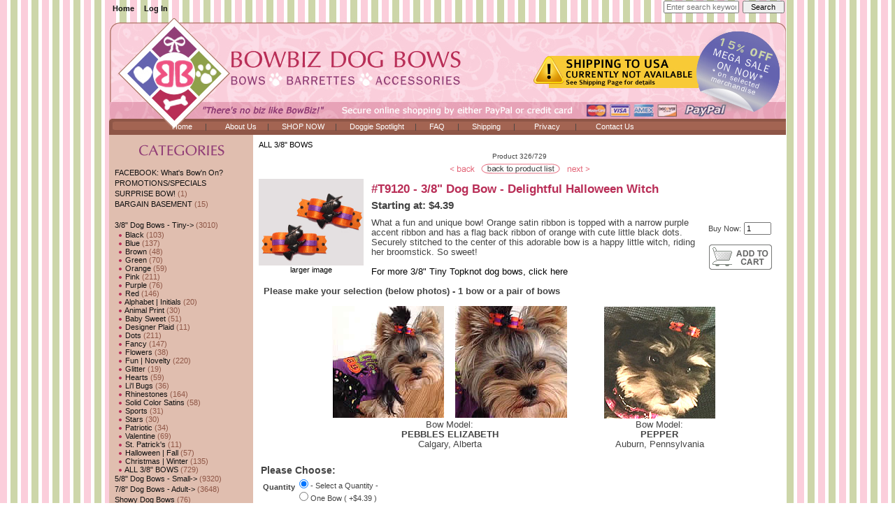

--- FILE ---
content_type: text/html; charset=utf-8
request_url: https://www.bowbizdogbows.com/index.php?main_page=product_info&products_id=4166
body_size: 49314
content:
<!DOCTYPE html PUBLIC "-//W3C//DTD XHTML 1.0 Transitional//EN" "http://www.w3.org/TR/xhtml1/DTD/xhtml1-transitional.dtd">
<html xmlns="http://www.w3.org/1999/xhtml" dir="ltr" lang="en">
<head>
<meta charset="utf-8"/>
<link rel="dns-prefetch" href="https://cdnjs.cloudflare.com">
<link rel="dns-prefetch" href="https://code.jquery.com">
<title> #T9120 - 3/8&quot; Dog Bow - Delightful Halloween Witch : Dog Bows, Quality Dog Bows - Yorkie, Maltese, Shih Tzu - by BowBiz</title>
<meta name="keywords" content="dog hair bow, bowtie, bow ties, halloween, hallowe'en, witch, spooky dog bows,dog,bow,bows,quality dog bows,handcrafted,handmade dog bows,maltese,shih tzu,yorkie,poodle,lhasa apso,bichon frise,bichon,maltese,yorkie,bichon frise,lhasa apso,small dog bows,puppy,tiny dog bows,adult dog bows,dog grooming bands,dog barrettes,elastics,dog grooming bows,puppy,custom made,shih tzu,poodle,fun,holiday,Valentines,St Patricks,Easter,spring,patriotic,July 4,Halloween,fall,Christmas,winter,alphabet,initial,sports,design your own,custom,rhinestones,red,purple,pink,blue,black,brown,orange,green,silver,gold,striped,dotted,plaid,satin,fancy,novelty,nautical,birthday,party,girl,boy,sparkly,glamorous,exotic,unique,funky,beautiful,gorgeous,show dog bows,tiny topknots,how to put in a dog bow,how to place a dog bow,cute dog bows,adorable,special,perfect dog bows"/>
<meta name="description" content="Cute Halloween dog hair bows - quality, handmade dog hair bows with barrettes, clips and elastics. Perfectly designed dog bows for Yorkie, Maltese, Shih Tzu, Puppy, Bichon, Poodle &amp; small dogs. "/>
<meta http-equiv="imagetoolbar" content="no"/>
<meta name="author" content="BowBiz Dog Bows"/>
<meta name="generator" content="shopping cart program by Zen Cart&reg;, https://www.zen-cart.com eCommerce"/>

<meta name="viewport" content="width=device-width, initial-scale=1, user-scalable=yes"/>


<base href="https://www.bowbizdogbows.com/"/>
<link rel="canonical" href="https://www.bowbizdogbows.com/index.php?main_page=product_info&amp;products_id=4166"/>

<link rel="stylesheet" href="includes/templates/CUSTOM/css/stylesheet.css"/>
<script src="https://code.jquery.com/jquery-3.6.1.min.js" integrity="sha256-o88AwQnZB+VDvE9tvIXrMQaPlFFSUTR+nldQm1LuPXQ=" crossorigin="anonymous"></script>
<script>window.jQuery || document.write(unescape('%3Cscript src="includes/templates/template_default/jscript/jquery.min.js"%3E%3C/script%3E'));</script>

<script src="includes/modules/pages/product_info/jscript_textarea_counter.js"></script>
<script>
if (typeof zcJS == "undefined" || !zcJS) {
  window.zcJS = { name: 'zcJS', version: '0.1.0.0' };
}

zcJS.ajax = function (options) {
  options.url = options.url.replace("&amp;", unescape("&amp;"));
  var deferred = jQuery.Deferred(function (d) {
      var securityToken = '015af8155d44e1b274c031d01a751e58';
      var defaults = {
          cache: false,
          type: 'POST',
          traditional: true,
          dataType: 'json',
          timeout: 5000,
          data: jQuery.extend(true,{
            securityToken: securityToken
        }, options.data)
      },
      settings = jQuery.extend(true, {}, defaults, options);
      if (typeof(console.log) == 'function') {
          console.log( settings );
      }

      d.done(settings.success);
      d.fail(settings.error);
      d.done(settings.complete);
      var jqXHRSettings = jQuery.extend(true, {}, settings, {
          success: function (response, textStatus, jqXHR) {
            d.resolve(response, textStatus, jqXHR);
          },
          error: function (jqXHR, textStatus, errorThrown) {
              if (window.console) {
                if (typeof(console.log) == 'function') {
                  console.log(jqXHR);
                }
              }
              d.reject(jqXHR, textStatus, errorThrown);
          },
          complete: d.resolve
      });
      jQuery.ajax(jqXHRSettings);
   }).fail(function(jqXHR, textStatus, errorThrown) {
   var response = jqXHR.getResponseHeader('status');
   var responseHtml = jqXHR.responseText;
   var contentType = jqXHR.getResponseHeader("content-type");
   switch (response)
     {
       case '403 Forbidden':
         var jsonResponse = JSON.parse(jqXHR.responseText);
         var errorType = jsonResponse.errorType;
         switch (errorType)
         {
           case 'ADMIN_BLOCK_WARNING':
           break;
           case 'AUTH_ERROR':
           break;
           case 'SECURITY_TOKEN':
           break;

           default:
             alert('An Internal Error of type '+errorType+' was received while processing an ajax call. The action you requested could not be completed.');
         }
       break;
       default:
        if (jqXHR.status === 200) {
            if (contentType.toLowerCase().indexOf("text/html") >= 0) {
                document.open();
                document.write(responseHtml);
                document.close();
            }
         }
     }
   });

  var promise = deferred.promise();
  return promise;
};
zcJS.timer = function (options) {
  var defaults = {
    interval: 10000,
    startEvent: null,
    intervalEvent: null,
    stopEvent: null

},
  settings = jQuery.extend(true, {}, defaults, options);

  var enabled = new Boolean(false);
  var timerId = 0;
  var mySelf;
  this.Start = function()
  {
      this.enabled = new Boolean(true);

      mySelf = this;
      mySelf.settings = settings;
      if (mySelf.enabled)
      {
          mySelf.timerId = setInterval(
          function()
          {
              if (mySelf.settings.intervalEvent)
              {
                mySelf.settings.intervalEvent(mySelf);
              }
          }, mySelf.settings.interval);
          if (mySelf.settings.startEvent)
          {
            mySelf.settings.startEvent(mySelf);
          }
      }
  };
  this.Stop = function()
  {
    mySelf.enabled = new Boolean(false);
    clearInterval(mySelf.timerId);
    if (mySelf.settings.stopEvent)
    {
      mySelf.settings.stopEvent(mySelf);
    }
  };
};

</script>

<script>
jQuery(document).ready(function() {
    jQuery('form.sidebox-select-form select:required').each(function() {
        var theOptions = '';
        var optGroup = false;
        var isSelected = '';
        jQuery('option', this).each(function() {
            if (jQuery(this).val() == '') {
                optGroup = true;
                theOptions += '<optgroup label="'+jQuery(this).text()+'">';
            } else {
                isSelected = '';
                if (jQuery(this).is(':selected')) {
                    isSelected = ' selected="selected"';
                }
                theOptions += '<option value="'+jQuery(this).val()+'"'+isSelected+'>'+jQuery(this).text()+'</option>';
            }
        });
        if (optGroup === true) {
            theOptions += '</optgroup>';
        }
        jQuery(this).empty().append(theOptions);
        jQuery('optgroup', this).css({'font-style':'normal'});
        if (jQuery('select option:selected', this).length > 0) {
            jQuery(this).siblings('input[type="submit"], button[type="submit"]').attr('disabled', false).css('cursor', 'pointer');
        } else {
            jQuery(this).siblings('input[type="submit"], button[type="submit"]').attr('disabled', true).css('cursor', 'not-allowed');
        }
        jQuery(this).on('change', function() {
            jQuery(this).siblings('input[type="submit"], button[type="submit"]').attr('disabled', false).css('cursor', 'pointer');
        });
    });
});
</script>
<script>
function popupWindow(url) {
  window.open(url,'popupWindow','toolbar=no,location=no,directories=no,status=no,menubar=no,scrollbars=no,resizable=yes,copyhistory=no,width=100,height=100,screenX=150,screenY=150,top=150,left=150')
}
function popupWindowPrice(url) {
  window.open(url,'popupWindow','toolbar=no,location=no,directories=no,status=no,menubar=no,scrollbars=yes,resizable=yes,copyhistory=no,width=600,height=400,screenX=150,screenY=150,top=150,left=150')
}
</script>


</head>

<body id="productinfoBody">

<div id="mainWrapper">


<!--bof-header logo and navigation display-->

<div id="headerWrapper">
<!--bof-navigation display-->
<div id="navMainWrapper">
<div id="navMain">
    <ul class="back">
    <li><a href="https://www.bowbizdogbows.com/">Home</a></li>
    <li><a href="https://www.bowbizdogbows.com/index.php?main_page=login">Log In</a></li>

</ul>
</div>
<div id="navMainSearch">
  <form name="quick_find_header" action="https://www.bowbizdogbows.com/index.php?main_page=search_result" method="get"><input type="hidden" name="main_page" value="search_result"><input type="hidden" name="search_in_description" value="1"><input type="text" name="keyword" size="6" maxlength="30" style="width: 100px" placeholder="Enter search keywords here" aria-label="Enter search keywords here" >&nbsp;<input type="submit" value="Search" style="width: 60px"></form></div>
<br class="clearBoth">
</div>
<!--eof-navigation display-->

<!--bof-branding display-->
<div id="logoWrapper">
<!-- COMMENTED OUT TO REMOVE WHITE BOX IN PLACE OF LOGO - AC 2019-04-01    <div id="logo"><a href="https://www.bowbizdogbows.com/"><img src="includes/templates/CUSTOM/images/logo.gif" alt="" role="presentation" width="1" height="1"></a></div> -->
</div>
<!-- <br class="clearBoth"> COMMENTED OUT THIS LINE, FROM 1.5.5 OR PREVIOUS - AC 2019-04-01 --> 
<!--eof-branding display-->

<!--eof-header logo and navigation display-->

<!--bof-optional categories tabs navigation display-->
<!--  COMMENTED OUT FROM 1.5.5 OR PREVIOUS - AC 2019-04-01 -->
<!--eof-optional categories tabs navigation display-->

<!--bof-header ezpage links-->
<div id="navEZPagesTop">

&nbsp;&nbsp;&nbsp;&nbsp;&nbsp;&nbsp;&nbsp;&nbsp;&nbsp;&nbsp;&nbsp;&nbsp;&nbsp;&nbsp;&nbsp;&nbsp;&nbsp;&nbsp;&nbsp;&nbsp;&nbsp;&nbsp;&nbsp;&nbsp;&nbsp;&nbsp;&nbsp;&nbsp;<a href="https://www.bowbizdogbows.com">Home</a>&nbsp;&nbsp;&nbsp;&nbsp;&nbsp;&nbsp;|&nbsp;&nbsp;&nbsp;&nbsp;&nbsp;&nbsp;&nbsp;&nbsp;
  <a href="https://www.bowbizdogbows.com/index.php?main_page=page&amp;id=2">About Us</a>&nbsp;&nbsp;&nbsp;&nbsp;&nbsp;|&nbsp;&nbsp;&nbsp;&nbsp;&nbsp;
  <a href="https://www.bowbizdogbows.com/index.php?main_page=page&amp;id=4">SHOP NOW</a>&nbsp;&nbsp;&nbsp;&nbsp;&nbsp;|&nbsp;&nbsp;&nbsp;&nbsp;&nbsp;
  <a href="https://www.bowbizdogbows.com/index.php?main_page=page&amp;id=3">Doggie Spotlight</a>&nbsp;&nbsp;&nbsp;&nbsp;&nbsp;|&nbsp;&nbsp;&nbsp;&nbsp;&nbsp;
  <a href="https://www.bowbizdogbows.com/index.php?main_page=page&amp;id=5">FAQ</a>

&nbsp;&nbsp;&nbsp;&nbsp;&nbsp;|&nbsp;&nbsp;&nbsp;&nbsp;&nbsp;&nbsp;<a href="https://www.bowbizdogbows.com/index.php?main_page=shippinginfo">Shipping</a>&nbsp;&nbsp;&nbsp;&nbsp;&nbsp;&nbsp;|&nbsp;&nbsp;&nbsp;&nbsp;&nbsp;&nbsp;&nbsp;&nbsp;&nbsp;<a href="https://www.bowbizdogbows.com/index.php?main_page=privacy">Privacy</a>&nbsp;&nbsp;&nbsp;&nbsp;&nbsp;&nbsp;&nbsp;|&nbsp;&nbsp;&nbsp;&nbsp;&nbsp;&nbsp;&nbsp;&nbsp;&nbsp;<a href="https://www.bowbizdogbows.com/index.php?main_page=contact_us">Contact Us</a>&nbsp;&nbsp;&nbsp;
</div>
<!--eof-header ezpage links-->
</div>

<table width="100%" border="0" cellspacing="0" cellpadding="0" id="contentMainWrapper">
  <tr>

 <td id="navColumnOne" class="columnLeft" style="width: 206px">
<div id="navColumnOneWrapper" style="width: 206px"><!--// bof: categories //-->
<div class="leftBoxContainer" id="categories" style="width: 206px">
<h3 class="leftBoxHeading" id="categoriesHeading"><img src="https://www.bowbizdogbows.com/images/sidebox/title_categories.gif"></h3>
<div id="categoriesContent" class="sideBoxContent">
<a class="category-top" href="https://www.bowbizdogbows.com/index.php?main_page=index&amp;cPath=196">FACEBOOK: What's Bow'n On?</a><br>
<a class="category-top" href="https://www.bowbizdogbows.com/index.php?main_page=index&amp;cPath=172">PROMOTIONS/SPECIALS</a><br>
<a class="category-top" href="https://www.bowbizdogbows.com/index.php?main_page=index&amp;cPath=176">SURPRISE BOW!</a>&nbsp;(1)<br>
<a class="category-top" href="https://www.bowbizdogbows.com/index.php?main_page=index&amp;cPath=171">BARGAIN BASEMENT</a>&nbsp;(15)<br>
<a class="category-top" href="https://www.bowbizdogbows.com/index.php?main_page=index&amp;cPath=62"><span class="category-subs-parent"><br>3/8" Dog Bows - Tiny</span>-&gt;</a>&nbsp;(3010)<br>
<a class="category-products" href="https://www.bowbizdogbows.com/index.php?main_page=index&amp;cPath=62_87">&nbsp;&nbsp;<img src="https://www.bowbizdogbows.com/images/bullet_2011.gif">&nbsp;Black</a>&nbsp;(103)<br>
<a class="category-products" href="https://www.bowbizdogbows.com/index.php?main_page=index&amp;cPath=62_77">&nbsp;&nbsp;<img src="https://www.bowbizdogbows.com/images/bullet_2011.gif">&nbsp;Blue</a>&nbsp;(137)<br>
<a class="category-products" href="https://www.bowbizdogbows.com/index.php?main_page=index&amp;cPath=62_88">&nbsp;&nbsp;<img src="https://www.bowbizdogbows.com/images/bullet_2011.gif">&nbsp;Brown</a>&nbsp;(48)<br>
<a class="category-products" href="https://www.bowbizdogbows.com/index.php?main_page=index&amp;cPath=62_89">&nbsp;&nbsp;<img src="https://www.bowbizdogbows.com/images/bullet_2011.gif">&nbsp;Green</a>&nbsp;(70)<br>
<a class="category-products" href="https://www.bowbizdogbows.com/index.php?main_page=index&amp;cPath=62_91">&nbsp;&nbsp;<img src="https://www.bowbizdogbows.com/images/bullet_2011.gif">&nbsp;Orange</a>&nbsp;(59)<br>
<a class="category-products" href="https://www.bowbizdogbows.com/index.php?main_page=index&amp;cPath=62_76">&nbsp;&nbsp;<img src="https://www.bowbizdogbows.com/images/bullet_2011.gif">&nbsp;Pink</a>&nbsp;(211)<br>
<a class="category-products" href="https://www.bowbizdogbows.com/index.php?main_page=index&amp;cPath=62_90">&nbsp;&nbsp;<img src="https://www.bowbizdogbows.com/images/bullet_2011.gif">&nbsp;Purple</a>&nbsp;(76)<br>
<a class="category-products" href="https://www.bowbizdogbows.com/index.php?main_page=index&amp;cPath=62_80">&nbsp;&nbsp;<img src="https://www.bowbizdogbows.com/images/bullet_2011.gif">&nbsp;Red</a>&nbsp;(146)<br>
<a class="category-products" href="https://www.bowbizdogbows.com/index.php?main_page=index&amp;cPath=62_93">&nbsp;&nbsp;<img src="https://www.bowbizdogbows.com/images/bullet_2011.gif">&nbsp;Alphabet | Initials</a>&nbsp;(20)<br>
<a class="category-products" href="https://www.bowbizdogbows.com/index.php?main_page=index&amp;cPath=62_221">&nbsp;&nbsp;<img src="https://www.bowbizdogbows.com/images/bullet_2011.gif">&nbsp;Animal Print</a>&nbsp;(30)<br>
<a class="category-products" href="https://www.bowbizdogbows.com/index.php?main_page=index&amp;cPath=62_85">&nbsp;&nbsp;<img src="https://www.bowbizdogbows.com/images/bullet_2011.gif">&nbsp;Baby Sweet</a>&nbsp;(51)<br>
<a class="category-products" href="https://www.bowbizdogbows.com/index.php?main_page=index&amp;cPath=62_159">&nbsp;&nbsp;<img src="https://www.bowbizdogbows.com/images/bullet_2011.gif">&nbsp;Designer Plaid</a>&nbsp;(11)<br>
<a class="category-products" href="https://www.bowbizdogbows.com/index.php?main_page=index&amp;cPath=62_78">&nbsp;&nbsp;<img src="https://www.bowbizdogbows.com/images/bullet_2011.gif">&nbsp;Dots</a>&nbsp;(211)<br>
<a class="category-products" href="https://www.bowbizdogbows.com/index.php?main_page=index&amp;cPath=62_83">&nbsp;&nbsp;<img src="https://www.bowbizdogbows.com/images/bullet_2011.gif">&nbsp;Fancy</a>&nbsp;(147)<br>
<a class="category-products" href="https://www.bowbizdogbows.com/index.php?main_page=index&amp;cPath=62_232">&nbsp;&nbsp;<img src="https://www.bowbizdogbows.com/images/bullet_2011.gif">&nbsp;Flowers</a>&nbsp;(38)<br>
<a class="category-products" href="https://www.bowbizdogbows.com/index.php?main_page=index&amp;cPath=62_79">&nbsp;&nbsp;<img src="https://www.bowbizdogbows.com/images/bullet_2011.gif">&nbsp;Fun | Novelty</a>&nbsp;(220)<br>
<a class="category-products" href="https://www.bowbizdogbows.com/index.php?main_page=index&amp;cPath=62_192">&nbsp;&nbsp;<img src="https://www.bowbizdogbows.com/images/bullet_2011.gif">&nbsp;Glitter</a>&nbsp;(19)<br>
<a class="category-products" href="https://www.bowbizdogbows.com/index.php?main_page=index&amp;cPath=62_228">&nbsp;&nbsp;<img src="https://www.bowbizdogbows.com/images/bullet_2011.gif">&nbsp;Hearts</a>&nbsp;(59)<br>
<a class="category-products" href="https://www.bowbizdogbows.com/index.php?main_page=index&amp;cPath=62_233">&nbsp;&nbsp;<img src="https://www.bowbizdogbows.com/images/bullet_2011.gif">&nbsp;Li'l Bugs</a>&nbsp;(36)<br>
<a class="category-products" href="https://www.bowbizdogbows.com/index.php?main_page=index&amp;cPath=62_92">&nbsp;&nbsp;<img src="https://www.bowbizdogbows.com/images/bullet_2011.gif">&nbsp;Rhinestones</a>&nbsp;(164)<br>
<a class="category-products" href="https://www.bowbizdogbows.com/index.php?main_page=index&amp;cPath=62_131">&nbsp;&nbsp;<img src="https://www.bowbizdogbows.com/images/bullet_2011.gif">&nbsp;Solid Color Satins</a>&nbsp;(58)<br>
<a class="category-products" href="https://www.bowbizdogbows.com/index.php?main_page=index&amp;cPath=62_234">&nbsp;&nbsp;<img src="https://www.bowbizdogbows.com/images/bullet_2011.gif">&nbsp;Sports</a>&nbsp;(31)<br>
<a class="category-products" href="https://www.bowbizdogbows.com/index.php?main_page=index&amp;cPath=62_235">&nbsp;&nbsp;<img src="https://www.bowbizdogbows.com/images/bullet_2011.gif">&nbsp;Stars</a>&nbsp;(30)<br>
<a class="category-products" href="https://www.bowbizdogbows.com/index.php?main_page=index&amp;cPath=62_178">&nbsp;&nbsp;<img src="https://www.bowbizdogbows.com/images/bullet_2011.gif">&nbsp;Patriotic</a>&nbsp;(34)<br>
<a class="category-products" href="https://www.bowbizdogbows.com/index.php?main_page=index&amp;cPath=62_84">&nbsp;&nbsp;<img src="https://www.bowbizdogbows.com/images/bullet_2011.gif">&nbsp;Valentine</a>&nbsp;(69)<br>
<a class="category-products" href="https://www.bowbizdogbows.com/index.php?main_page=index&amp;cPath=62_86">&nbsp;&nbsp;<img src="https://www.bowbizdogbows.com/images/bullet_2011.gif">&nbsp;St. Patrick's</a>&nbsp;(11)<br>
<a class="category-products" href="https://www.bowbizdogbows.com/index.php?main_page=index&amp;cPath=62_81">&nbsp;&nbsp;<img src="https://www.bowbizdogbows.com/images/bullet_2011.gif">&nbsp;Halloween | Fall</a>&nbsp;(57)<br>
<a class="category-products" href="https://www.bowbizdogbows.com/index.php?main_page=index&amp;cPath=62_82">&nbsp;&nbsp;<img src="https://www.bowbizdogbows.com/images/bullet_2011.gif">&nbsp;Christmas | Winter</a>&nbsp;(135)<br>
<a class="category-products" href="https://www.bowbizdogbows.com/index.php?main_page=index&amp;cPath=62_75"><span class="category-subs-selected">&nbsp;&nbsp;<img src="https://www.bowbizdogbows.com/images/bullet_2011.gif">&nbsp;ALL 3/8" BOWS</span></a>&nbsp;(729)<br>
<a class="category-top" href="https://www.bowbizdogbows.com/index.php?main_page=index&amp;cPath=5">5/8" Dog Bows - Small-&gt;</a>&nbsp;(9320)<br>
<a class="category-top" href="https://www.bowbizdogbows.com/index.php?main_page=index&amp;cPath=66">7/8" Dog Bows - Adult-&gt;</a>&nbsp;(3648)<br>
<a class="category-top" href="https://www.bowbizdogbows.com/index.php?main_page=index&amp;cPath=173">Showy Dog Bows</a>&nbsp;(76)<br>
<a class="category-top" href="https://www.bowbizdogbows.com/index.php?main_page=index&amp;cPath=143"><br>Boutique Dog Bows</a>&nbsp;(50)<br>
<a class="category-top" href="https://www.bowbizdogbows.com/index.php?main_page=index&amp;cPath=169">Boutique Dog Bows - Mini</a>&nbsp;(271)<br>
<a class="category-top" href="https://www.bowbizdogbows.com/index.php?main_page=index&amp;cPath=208">Boutique Dog Bows - Petite</a>&nbsp;(29)<br>
<a class="category-top" href="https://www.bowbizdogbows.com/index.php?main_page=index&amp;cPath=197">Boutique Dog Bows - Baby</a>&nbsp;(45)<br>
<a class="category-top" href="https://www.bowbizdogbows.com/index.php?main_page=index&amp;cPath=222">Boutique Style - Velvet Minis</a>&nbsp;(14)<br>
<a class="category-top" href="https://www.bowbizdogbows.com/index.php?main_page=index&amp;cPath=162"><br>Korker Dog Bows</a>&nbsp;(47)<br>
<a class="category-top" href="https://www.bowbizdogbows.com/index.php?main_page=index&amp;cPath=188">Korker Dog Bows - Mini</a>&nbsp;(55)<br>
<a class="category-top" href="https://www.bowbizdogbows.com/index.php?main_page=index&amp;cPath=132"><br>BARRETTES | CLIPS-&gt;</a>&nbsp;(557)<br>
<a class="category-top" href="https://www.bowbizdogbows.com/index.php?main_page=index&amp;cPath=53">Bands / Scissors / Combs</a>&nbsp;(47)<br>
<a class="category-top" href="https://www.bowbizdogbows.com/index.php?main_page=index&amp;cPath=177"><br>DIY: MAKE YOUR OWN DOG BOWS-&gt;</a>&nbsp;(275)<br>
<a class="category-top" href="https://www.bowbizdogbows.com/index.php?main_page=index&amp;cPath=225"><br>DOG NECKLACES</a>&nbsp;(22)<br>
<a class="category-top" href="https://www.bowbizdogbows.com/index.php?main_page=index&amp;cPath=226">DOG HATS</a>&nbsp;(27)<br>
<a class="category-top" href="https://www.bowbizdogbows.com/index.php?main_page=index&amp;cPath=72">Dog Scrunchie Fun</a>&nbsp;(82)<br>
<a class="category-top" href="https://www.bowbizdogbows.com/index.php?main_page=index&amp;cPath=35">Gifts for the Dog Lover-&gt;</a>&nbsp;(229)<br>
<a class="category-top" href="https://www.bowbizdogbows.com/index.php?main_page=index&amp;cPath=129">Gift Wrapping</a>&nbsp;(2)<br>
<a class="category-top" href="https://www.bowbizdogbows.com/index.php?main_page=index&amp;cPath=46">All Products</a>&nbsp;(4360)<br>
<hr id="catBoxDivider">
</div></div>
<!--// eof: categories //-->

<!--// bof: ezpages //-->
<div class="leftBoxContainer" id="ezpages" style="width: 206px">
<h3 class="leftBoxHeading" id="ezpagesHeading">Helpful Links</h3>
<div id="ezpagesContent" class="sideBoxContent">
<ul style="margin: 0; padding: 0; list-style-type: none;">
<li><a href="https://www.bowbizdogbows.com/index.php?main_page=shippinginfo"><img src="https://bowbizdogbows.com/images/sidebox_ship.jpg"></a></li>
<li><a href="https://www.bowbizdogbows.com/index.php?main_page=page&amp;id=36"><img src="https://www.bowbizdogbows.com/images/sidebox_sts.jpg"></a></li>
<li><a href="https://www.bowbizdogbows.com/index.php?main_page=page&amp;id=43"><img src="https://www.bowbizdogbows.com/images/sidebox_tip.jpg"></a></li>
<li><a href="https://www.bowbizdogbows.com/index.php?main_page=page&amp;id=5">Frequently Asked Questions</a></li>
<li><a href="https://www.bowbizdogbows.com/index.php?main_page=page_3">Bow Sizing Information</a></li>
<li><a href="https://www.bowbizdogbows.com/index.php?main_page=page_4">Bow Details</a></li>
<li><a href="https://www.bowbizdogbows.com/index.php?main_page=page&amp;id=47">Bow Training Tips</a></li>
<li><a href="https://www.bowbizdogbows.com/index.php?main_page=page_2">How To Put In Dog Bows</a></li>
<li><a href="https://www.bowbizdogbows.com/index.php?main_page=testimonials_manager_all_testimonials">Testimonials</a></li>
<li><a href="https://www.bowbizdogbows.com/index.php?main_page=page&amp;id=52">BowBiz Cares</a></li>
<li><a href="https://www.bowbizdogbows.com/index.php?main_page=page&amp;id=16">Site Map</a></li>
<li><a href="https://www.bowbizdogbows.com/index.php?main_page=testimonials_manager_all_testimonials"><img src="https://www.bowbizdogbows.com/images/sidebox_ts.jpg"></a></li>
<li><a href="https://www.facebook.com/bowbizdogbows" rel="noreferrer noopener" target="_blank"><img src="https://www.bowbizdogbows.com/images/sidebox_FB3.jpg"></a></li>
</ul>
</div></div>
<!--// eof: ezpages //-->

<form name="quick_find_header" action="https://www.bowbizdogbows.com/index.php?main_page=search_result" method="get"><input type="hidden" name="main_page" value="search_result"><input type="hidden" name="search_in_description" value="1"><input type="text" name="keyword" size="6" maxlength="30" style="width: 100px" placeholder="Enter search keywords here" aria-label="Enter search keywords here" >&nbsp;<input type="submit" value="Search" style="width: 60px"></form><!--// bof: bannerbox2 //-->
<div class="leftBoxContainer" id="bannerbox2" style="width: 206px">
<h3 class="leftBoxHeading" id="bannerbox2Heading"><img src="https://www.bowbizdogbows.com/images/sidebox/title_38.gif"></h3>
<div id="bannerbox2Content" class="sideBoxContent centeredContent"><a href="https://www.bowbizdogbows.com/index.php?main_page=redirect&amp;action=banner&amp;goto=15"><img src="images/tiny_topknots.gif" alt="" role="presentation" title="NEW: Tiny Topknots" width="160" height="133"></a></div></div>
<!--// eof: bannerbox2 //-->

</div>
</td>
    <td valign="top">
<!-- bof  breadcrumb -->
<!-- eof breadcrumb -->


<!-- bof upload alerts -->
<!-- eof upload alerts -->

<div class="centerColumn" id="productGeneral">

<!--bof Form start-->
<form name="cart_quantity" action="https://www.bowbizdogbows.com/index.php?main_page=product_info&amp;products_id=4166&amp;action=add_product" method="post" enctype="multipart/form-data"><input type="hidden" name="securityToken" value="015af8155d44e1b274c031d01a751e58">
<!--eof Form start-->


<!--bof Category Icon -->

<div id="categoryIcon" class="categoryIcon alignLeft"><a href="https://www.bowbizdogbows.com/index.php?main_page=index&amp;cPath=62_75">ALL 3/8" BOWS</a></div>
<!--eof Category Icon -->

<!--bof Prev/Next top position -->
<div class="navNextPrevWrapper centeredContent">
<p class="navNextPrevCounter">Product 326/729</p>
<div class="navNextPrevList"><a href="https://www.bowbizdogbows.com/index.php?main_page=product_info&amp;cPath=62_75&amp;products_id=4165"><img src="includes/templates/CUSTOM/buttons/english/button_prev.gif" alt="" role="presentation" title="Previous" width="42" height="15"></a></div>

<div class="navNextPrevList"><a href="https://www.bowbizdogbows.com/index.php?main_page=index&amp;cPath=62_75"><img src="includes/templates/CUSTOM/buttons/english/button_return_to_product_list.gif" alt="" role="presentation" title="Return to the Product List" width="117" height="15"></a></div>

<div class="navNextPrevList"><a href="https://www.bowbizdogbows.com/index.php?main_page=product_info&amp;cPath=62_75&amp;products_id=4212"><img src="includes/templates/CUSTOM/buttons/english/button_next.gif" alt="" role="presentation" title="Next" width="40" height="15"></a></div>
</div><!--eof Prev/Next top position-->

<!--bof Main Product Image -->
<div id="productMainImage" class="centeredContent back">
<script>
document.write('<a href="javascript:popupWindow(\'https://www.bowbizdogbows.com/index.php?main_page=popup_image&amp;pID=4166\')"><img src="images/T9120.jpg" alt="" role="presentation" title="#T9120 - 3/8\&quot; Dog Bow - Delightful Halloween Witch" width="150" height="124"><br><span class="imgLink">larger image</span></a>');
</script>
<noscript>
<a href="https://www.bowbizdogbows.com/index.php?main_page=popup_image&amp;pID=4166" target="_blank"><img src="images/T9120.jpg" alt="" role="presentation" title="#T9120 - 3/8&quot; Dog Bow - Delightful Halloween Witch" width="150" height="124"><br><span class="imgLink">larger image</span></a></noscript>
</div>
<!--eof Main Product Image-->

<!--bof Product Name-->
<h1 id="productName" class="productGeneral">#T9120 - 3/8" Dog Bow - Delightful Halloween Witch</h1>
<!--eof Product Name-->

<!--bof Product Price block -->
<h2 id="productPrices" class="productGeneral">
Starting at: <span class="productBasePrice">$4.39</span></h2>
<!--eof Product Price block -->

<!--bof free ship icon  -->
<!--eof free ship icon  -->

<!--bof Add to Cart Box -->
                  <div id="cartAdd">
    Buy Now: <input type="text" name="cart_quantity" value="1" maxlength="6" size="4" aria-label="Enter quantity to add to cart"><br><br><input type="hidden" name="products_id" value="4166"><input type="image" src="includes/templates/CUSTOM/buttons/english/button_in_cart.gif" alt="Add to Cart" title="Add to Cart">          </div>
  <!--eof Add to Cart Box-->

<!-- MOVED PRODUCT DESCRIPTION HERE FROM ABOVE, FROM 1.5.5 OR PREV - AC 2019-04-01 -->
 <!--bof Product description -->
<div id="productDescription" class="productGeneral biggerText">What a fun and unique bow! Orange satin ribbon is topped with a narrow purple accent ribbon and has a flag back ribbon of orange with cute little black dots. Securely stitched to the center of this adorable bow is a happy little witch, riding her broomstick. So sweet!

<br><br>

<a href="https://www.bowbizdogbows.com/index.php?main_page=index&cPath=62">For more 3/8" Tiny Topknot dog bows, click here</a>

<br><br>
<strong>Please make your selection (below photos) - 1 bow or a pair of bows</strong>
<br><br>

<script language="Javascript1.2">

// (C) 2003 CodeLifter.com
// Source: CodeLifter.com
// Do not remove this header

// Set the message for the alert box
am = "Protected by BowBiz. This function is disabled.";

// do not edit below this line
// ===========================
bV  = parseInt(navigator.appVersion)
bNS = navigator.appName=="Netscape"
bIE = navigator.appName=="Microsoft Internet Explorer"

function nrc(e) {
   if (bNS && e.which > 1){
      alert(am)
      return false
   } else if (bIE && (event.button >1)) {
     alert(am)
     return false;
   }
}

document.onmousedown = nrc;
if (document.layers) window.captureEvents(Event.MOUSEDOWN);
if (bNS && bV<5) window.onmousedown = nrc;

</script>

<div align="center">
<table width="600" cellpadding="0" cellspacing="0">
<tr>
<td width="400"><div align="center">
<img src="https://www.bowbizdogbows.com/doggiespotlight/images/pebbles_elizabeth_T9120_final1.jpg"> &nbsp;&nbsp; <img src="https://www.bowbizdogbows.com/doggiespotlight/images/pebbles_elizabeth_T9120_final.jpg">
</div>
</td>
<td width="200"><div align="center">
<img src="https://www.bowbizdogbows.com/doggiespotlight/images/pepper_T9120_final.jpg"> 
</div>
</td>
</tr>
<tr>
<td><div align="center">
Bow Model:<br>
<strong>PEBBLES ELIZABETH</strong><br>
Calgary, Alberta<br>


</div>
</td>
<td valign="top"><div align="center">
Bow Model:<br>
<strong>PEPPER</strong><br>
Auburn, Pennsylvania<br>
</div>
</td>
</tr>
</table>
</div></div>
<!--eof Product description -->
<br class="clearBoth">

<!--bof Product details list  -->
<!--eof Product details list -->

<!--bof Attributes Module -->
<div id="productAttributes">
<h3 id="attribsOptionsText">Please Choose: </h3>


<div class="attribBlock">


<div class="wrapperAttribsOptions" id="rad-attrib-10">
<h4 class="optionName back">Quantity</h4>
<div class="back">
    
<input type="radio" name="id[10]" value="228" checked="checked" id="attrib-10-228"  data-key="attrib-10-228" ><label class="attribsRadioButton zero" for="attrib-10-228">- Select a Quantity -</label><br>
<input type="radio" name="id[10]" value="171" id="attrib-10-171"  data-key="attrib-10-171" ><label class="attribsRadioButton zero" for="attrib-10-171">One Bow ( +$4.39 )</label><br>
<input type="radio" name="id[10]" value="172" id="attrib-10-172"  data-key="attrib-10-172" ><label class="attribsRadioButton zero" for="attrib-10-172">Pair of Bows ( +$8.39 )</label><br>

</div>
<br class="clearBoth">
</div>





<br class="clearBoth">

</div>




</div>
<!--eof Attributes Module -->

<!--bof Quantity Discounts table -->
<!--eof Quantity Discounts table -->

<!--bof Additional Product Images -->
 <!--eof Additional Product Images -->

<!--bof Prev/Next bottom position -->
<!--eof Prev/Next bottom position -->

<!--bof Reviews button and count-->
<!--eof Reviews button and count -->


<!--bof Product date added/available-->
<!--eof Product date added/available -->

<!--bof Product URL -->
<!--eof Product URL -->

<!--bof also purchased products module-->

<div class="centerBoxWrapper" id="alsoPurchased">

<div class="">

<h2 class="centerBoxHeading">Customers who bought this product also purchased...</h2>
<div class="">

<div class="">
<div class="centerBoxContentsAlsoPurch" style="width:33%;"><a href="https://www.bowbizdogbows.com/index.php?main_page=product_info&amp;products_id=5666"><img src="images/T9430.jpg" alt="" role="presentation" title="#T9430- 3/8&quot; Dog Bow- BOOtiful Midnight Black/White Dots, Ghost" width="143" height="119"></a><br><a href="https://www.bowbizdogbows.com/index.php?main_page=product_info&amp;products_id=5666">#T9430- 3/8" Dog Bow- BOOtiful Midnight Black/White Dots, Ghost</a></div>
<div class="centerBoxContentsAlsoPurch" style="width:33%;"><a href="https://www.bowbizdogbows.com/index.php?main_page=product_info&amp;products_id=1539"><img src="images/T8901.jpg" alt="" role="presentation" title="#T8901 - 3/8&quot; Dog Bow - Cute Baby Chicks on Yellow" width="143" height="119"></a><br><a href="https://www.bowbizdogbows.com/index.php?main_page=product_info&amp;products_id=1539">#T8901 - 3/8" Dog Bow - Cute Baby Chicks on Yellow</a></div>
<div class="centerBoxContentsAlsoPurch" style="width:33%;"><a href="https://www.bowbizdogbows.com/index.php?main_page=product_info&amp;products_id=5644"><img src="images/3136.jpg" alt="" role="presentation" title="#3136 - 5/8&quot; Dog Bow - Yummy Ice Cream, Sunny Yellow/Lime/Pink" width="143" height="119"></a><br><a href="https://www.bowbizdogbows.com/index.php?main_page=product_info&amp;products_id=5644">#3136 - 5/8" Dog Bow - Yummy Ice Cream, Sunny Yellow/Lime/Pink</a></div>
</div>
<br class="clearBoth">


<div class="">
<div class="centerBoxContentsAlsoPurch" style="width:33%;"><a href="https://www.bowbizdogbows.com/index.php?main_page=product_info&amp;products_id=5513"><img src="images/T9384.jpg" alt="" role="presentation" title="#T9384- 3/8&quot; Dog Bow- Sweet Petite Spring Daisies, Cute Tiny Bee" width="143" height="119"></a><br><a href="https://www.bowbizdogbows.com/index.php?main_page=product_info&amp;products_id=5513">#T9384- 3/8" Dog Bow- Sweet Petite Spring Daisies, Cute Tiny Bee</a></div>
<div class="centerBoxContentsAlsoPurch" style="width:33%;"><a href="https://www.bowbizdogbows.com/index.php?main_page=product_info&amp;products_id=1386"><img src="images/T8916.jpg" alt="" role="presentation" title="#T8916 - 3/8&quot; Dog Bow - Adorable, Mini Sweet Hearts" width="143" height="119"></a><br><a href="https://www.bowbizdogbows.com/index.php?main_page=product_info&amp;products_id=1386">#T8916 - 3/8" Dog Bow - Adorable, Mini Sweet Hearts</a></div>
<div class="centerBoxContentsAlsoPurch" style="width:33%;"><a href="https://www.bowbizdogbows.com/index.php?main_page=product_info&amp;products_id=4772"><img src="images/SFAD64.jpg" alt="" role="presentation" title="#SFSD64 - Scrunchie Fun - Perfect Pink with White Dots" width="143" height="119"></a><br><a href="https://www.bowbizdogbows.com/index.php?main_page=product_info&amp;products_id=4772">#SFSD64 - Scrunchie Fun - Perfect Pink with White Dots</a></div>
</div>
<br class="clearBoth">


<div class="">
<div class="centerBoxContentsAlsoPurch" style="width:33%;"><a href="https://www.bowbizdogbows.com/index.php?main_page=product_info&amp;products_id=864"><img src="images/PBTQ575.jpg" alt="" role="presentation" title="#PBTQ575 - Petite Boutique Dog Bow - Ivory/Cream w/Gold" width="143" height="119"></a><br><a href="https://www.bowbizdogbows.com/index.php?main_page=product_info&amp;products_id=864">#PBTQ575 -<br>Petite Boutique Dog Bow -<br>Ivory/Cream w/Gold</a></div>
<div class="centerBoxContentsAlsoPurch" style="width:33%;"><a href="https://www.bowbizdogbows.com/index.php?main_page=product_info&amp;products_id=1301"><img src="images/T8930.jpg" alt="" role="presentation" title="#T8930 - 3/8&quot; Dog Bow - Friendly Ghost, Vibrant Orange w/Black" width="143" height="119"></a><br><a href="https://www.bowbizdogbows.com/index.php?main_page=product_info&amp;products_id=1301">#T8930 - 3/8" Dog Bow - Friendly Ghost, Vibrant Orange w/Black</a></div>
<div class="centerBoxContentsAlsoPurch" style="width:33%;"><a href="https://www.bowbizdogbows.com/index.php?main_page=product_info&amp;products_id=3713"><img src="images/T8802.jpg" alt="" role="presentation" title="#T8802 - 3/8&quot; Dog Bow - Classic Designer Plaid, Snowman" width="143" height="119"></a><br><a href="https://www.bowbizdogbows.com/index.php?main_page=product_info&amp;products_id=3713">#T8802 - 3/8" Dog Bow - Classic Designer Plaid, Snowman</a></div>
</div>
<br class="clearBoth">


<div class="">
<div class="centerBoxContentsAlsoPurch" style="width:33%;"><a href="https://www.bowbizdogbows.com/index.php?main_page=product_info&amp;products_id=1122"><img src="images/T8979.jpg" alt="" role="presentation" title="#T8979 - 3/8&quot; Dog Bow - Sweet Gingerbread, Tiny Festive Dots" width="143" height="119"></a><br><a href="https://www.bowbizdogbows.com/index.php?main_page=product_info&amp;products_id=1122">#T8979 - 3/8" Dog Bow - Sweet Gingerbread, Tiny Festive Dots</a></div>
<div class="centerBoxContentsAlsoPurch" style="width:33%;"><a href="https://www.bowbizdogbows.com/index.php?main_page=product_info&amp;products_id=1959"><img src="images/A7039.jpg" alt="" role="presentation" title="#A7039 - 7/8&quot; Dog Bow - Patriotic &quot;Canada&quot;" width="143" height="119"></a><br><a href="https://www.bowbizdogbows.com/index.php?main_page=product_info&amp;products_id=1959">#A7039 - 7/8" Dog Bow - Patriotic "Canada"</a></div>
<div class="centerBoxContentsAlsoPurch" style="width:33%;"><a href="https://www.bowbizdogbows.com/index.php?main_page=product_info&amp;products_id=1047"><img src="images/T8994.jpg" alt="" role="presentation" title="#T8994 - 3/8&quot; Dog Bow - My Little Star, Multi Color, Silver" width="143" height="119"></a><br><a href="https://www.bowbizdogbows.com/index.php?main_page=product_info&amp;products_id=1047">#T8994 - 3/8" Dog Bow - My Little Star, Multi Color, Silver</a></div>
</div>
<br class="clearBoth">


<div class="">
<div class="centerBoxContentsAlsoPurch" style="width:33%;"><a href="https://www.bowbizdogbows.com/index.php?main_page=product_info&amp;products_id=860"><img src="images/G4977_bubblegumpink_516.jpg" alt="" role="presentation" title="#G4977-4 - Latex Grooming Bands (Elastics) 1/4&quot;, Bubblegum Pink" width="143" height="119"></a><br><a href="https://www.bowbizdogbows.com/index.php?main_page=product_info&amp;products_id=860">#G4977-4 - Latex Grooming Bands (Elastics) 1/4", Bubblegum Pink</a></div>
<div class="centerBoxContentsAlsoPurch" style="width:33%;"><a href="https://www.bowbizdogbows.com/index.php?main_page=product_info&amp;products_id=2100"><img src="images/T8868.jpg" alt="" role="presentation" title="#T8868 - 3/8&quot; Dog Bow - Satin, Soft Baby Pink with Rhinestone" width="143" height="119"></a><br><a href="https://www.bowbizdogbows.com/index.php?main_page=product_info&amp;products_id=2100">#T8868 - 3/8" Dog Bow - Satin, Soft Baby Pink with Rhinestone</a></div>
<div class="centerBoxContentsAlsoPurch" style="width:33%;"><a href="https://www.bowbizdogbows.com/index.php?main_page=product_info&amp;products_id=4478"><img src="images/2826.jpg" alt="" role="presentation" title="#2826 - 5/8&quot; Dog Bow - Gorgeous & Spooktacular Vampire Bat" width="143" height="119"></a><br><a href="https://www.bowbizdogbows.com/index.php?main_page=product_info&amp;products_id=4478">#2826 - 5/8" Dog Bow - Gorgeous & Spooktacular Vampire Bat</a></div>
</div>
<br class="clearBoth">


<div class="">
<div class="centerBoxContentsAlsoPurch" style="width:33%;"><a href="https://www.bowbizdogbows.com/index.php?main_page=product_info&amp;products_id=4549"><img src="images/T9198.jpg" alt="" role="presentation" title="#T9198 - 3/8&quot; Dog Bow - Daisy Delight, Pink/Sunny Yellow, Dots" width="143" height="119"></a><br><a href="https://www.bowbizdogbows.com/index.php?main_page=product_info&amp;products_id=4549">#T9198 - 3/8" Dog Bow - Daisy Delight, Pink/Sunny Yellow, Dots</a></div>
</div>
<br class="clearBoth">

</div>
</div>

</div>
<!--eof also purchased products module-->

<!--bof Form close-->
</form>
<!--bof Form close-->
</div>

    </td>

  </tr>
</table>



<!--bof-navigation display -->
<div id="navSuppWrapper">
<div id="navSupp">
<ul>
<!-- <li><a href="https://www.bowbizdogbows.com/">Home</a></li> -->
</ul>
</div>
</div>
<!--eof-navigation display -->

<!--bof-ip address display -->
<!--eof-ip address display -->

<!--bof-banner #5 display -->
<!--eof-banner #5 display -->

<!--bof- site copyright display -->
<table width="968" cellpadding="0" cellspacing="0">
<tr>
<td>
<img src="https://www.bowbizdogbows.com/images/misc/footer_bars_2011.gif"><br>
</td>
</tr>
</table>
<table width="968" cellpadding="0" cellspacing="0">
<tr>
<td width="239">
<img src="https://www.bowbizdogbows.com/images/misc/footer_box1_2011.jpg">
</td>
<td width="234">
<a href="https://www.bowbizdogbows.com/index.php?main_page=page&id=3"><img src="https://www.bowbizdogbows.com/images/misc/footer_box2_2011.jpg"></a>
</td>
<td width="234">
<a href="https://www.bowbizdogbows.com/index.php?main_page=page_6"><img src="https://www.bowbizdogbows.com/images/misc/footer_box3_2011.jpg"></a>
</td>
<td width="261">
<a href="https://www.bowbizdogbows.com/index.php?main_page=shippinginfo"><img src="https://www.bowbizdogbows.com/images/misc/footer_box4_2011.jpg"></a>
</td>
</tr>
</table>


<div id="siteinfoLegal" class="legalCopyright">Copyright &copy; 2026 <a href="https://www.bowbizdogbows.com" target="_blank">BowBiz Dog Bows</a>. Powered by <a href="https://www.zen-cart.com" rel="noopener noreferrer" target="_blank">Zen Cart</a></div>

<div align="center">
    <br>
<a href="https://www.bowbizdogbows.com/index.php?main_page=testimonials_manager_all_testimonials"><img src="https://www.bowbizdogbows.com/images/testimonials_bannerbottom.gif"></a><br><br>
</div>
<div align="center">
<table width="900" cellpadding="0" cellspacing="0">
<tr>
<td>
<div align="left">
Be sure to check out the <a href="https://www.bowbizdogbows.com/index.php?main_page=index&cPath=35">Dog Lover's</a> category. There, you'll find some gorgeous quality 
<a href="https://www.bowbizdogbows.com/index.php?main_page=index&cPath=35_37">jewelry for the dog lover</a>. Also in the Dog Lover's category - <br><a href="https://www.bowbizdogbows.com/index.php?main_page=product_info&cPath=35_36&products_id=154">Yorkie Lover keychains</a>, <a href="https://www.bowbizdogbows.com/index.php?main_page=product_info&cPath=35_36&products_id=156">Maltese Lover keychains</a>, <a href="https://www.bowbizdogbows.com/index.php?main_page=product_info&cPath=35_36&products_id=157">Lhasa Apso Lover keychains</a>, <a href="https://www.bowbizdogbows.com/index.php?main_page=product_info&cPath=35_36&products_id=155">Shih Tzu Lover keychains</a> and more.<br>
<br>
Enjoy your visit to our <a href="https://www.bowbizdogbows.com/index.php?main_page=index&cPath=5">Dog Bow</a> catalog. You will find hundreds of unique, quality, handcrafted <a href="https://www.bowbizdogbows.com/index.php?main_page=index&cPath=5">dog hair bows</a>, created with the finest of care. <br>
<br>
Just one click to <a href="https://www.bowbizdogbows.com/index.php?main_page=page&id=4">"SHOP NOW"</a> will <a href="https://www.bowbizdogbows.com/index.php?main_page=page&id=4">show dog bows</a> galore... one of the <a href="https://www.bowbizdogbows.com/index.php?main_page=page&id=4">best dog bows</a> selections around ... <a href="https://www.bowbizdogbows.com/index.php?main_page=page&id=4">unique dog bows</a>, <a href="https://www.bowbizdogbows.com/index.php?main_page=index&cPath=5_24">fun dog bows</a>, <a href="https://www.bowbizdogbows.com/index.php?main_page=index&cPath=5_23">fancy dog bows</a>, <a href="https://www.bowbizdogbows.com/index.php?main_page=index&cPath=5_23">designer dog bows</a>, <a href="https://www.bowbizdogbows.com/index.php?main_page=index&cPath=5_29">birthday dog bows</a>, <a href="https://www.bowbizdogbows.com/index.php?main_page=index&cPath=5_32">sports dog bows</a>, <a href="https://www.bowbizdogbows.com/index.php?main_page=index&cPath=5_44">Valentine's dog bows</a>, <a  href="https://www.bowbizdogbows.com/index.php?main_page=product_info&cPath=5_50&products_id=758&zenid=cae05e0455cbb3e9827e741385c2deac">St Patrick's Day dog bows</a>, <a href="https://www.bowbizdogbows.com/index.php?main_page=index&cPath=5_33">Christmas dog bows</a>, <a href="https://www.bowbizdogbows.com/index.php?main_page=index&cPath=5">holiday dog bows</a>, <a href="https://www.bowbizdogbows.com/index.php?main_page=index&cPath=5_42">retro dog bows</a>, <a href="https://www.bowbizdogbows.com/index.php?main_page=index&cPath=5_60">patriotic/July 4 dog bows</a>, <a href="https://www.bowbizdogbows.com/index.php?main_page=index&cPath=5_61">spring dog bows</a>, <a href="https://www.bowbizdogbows.com/index.php?main_page=index&cPath=5_61">Easter dog bows</a>, <a href="https://www.bowbizdogbows.com/index.php?main_page=index&cPath=5_30">Halloween dog bows</a>, <a href="https://www.bowbizdogbows.com/index.php?main_page=index&cPath=5_30">fall dog bows</a>, <a href="https://www.bowbizdogbows.com/index.php?main_page=index&cPath=5">girl dog bows</a> and <a href="https://www.bowbizdogbows.com/index.php?main_page=index&cPath=5">boy dog bows</a>, <a href="https://www.bowbizdogbows.com/index.php?main_page=index&cPath=5_52">silver dog bows</a> and <a href="https://www.bowbizdogbows.com/index.php?main_page=index&cPath=5_52">gold dog bows</a>, <a href="https://www.bowbizdogbows.com/index.php?main_page=index&cPath=5">gorgeous dog bows</a> and <a href="https://www.bowbizdogbows.com/index.php?main_page=index&cPath=5">beautiful dog bows</a>, <a href="https://www.bowbizdogbows.com/index.php?main_page=index&cPath=143">boutique dog bows</a>, <a href="https://www.bowbizdogbows.com/index.php?main_page=index&cPath=162">korker dog bows</a>, <a href="https://www.bowbizdogbows.com/index.php?main_page=page&id=4">show dog bows</a>,
<a href="https://www.bowbizdogbows.com/index.php?main_page=index&cPath=5">diva dog bows</a>, <a href="https://www.bowbizdogbows.com/index.php?main_page=index&cPath=5_51">pom-pom dog bows</a>, <a href="https://www.bowbizdogbows.com/index.php?main_page=index&cPath=5_64">rhinestone dog bows</a>, <a href="https://www.bowbizdogbows.com/index.php?main_page=index&cPath=62">tiny dog bows</a>, <a href="https://www.bowbizdogbows.com/index.php?main_page=index&cPath=5_42">cool dog bows</a>, <a href="https://www.bowbizdogbows.com/index.php?main_page=index&cPath=5">special dog bows</a> & 
<a href="https://www.bowbizdogbows.com/index.php?main_page=index&cPath=5">every day dog bows</a>, <a href="https://www.bowbizdogbows.com/index.php?main_page=index&cPath=5_64">dog bows with sparkle</a> & <a href="https://www.bowbizdogbows.com/index.php?main_page=index&cPath=5_52">sparkly dog bows</a>... tons of 
<a href="https://www.bowbizdogbows.com/index.php?main_page=index&cPath=5">perfect dog bows</a> galore! - <i>you'll find them all at BowBiz. </i>
<br><br>
Quality handmade <a href="https://www.bowbizdogbows.com/index.php?main_page=index&cPath=5">dog hair bows</a>, affordable prices, speedy service and always a special touch - 
<a href="https://www.bowbizdogbows.com/index.php?main_page=index&cPath=5">top knot dog bows</a> you'll be proud to show off - <br><i>you'll find them all at BowBiz.</i>
<br><br>
<a href="https://www.bowbizdogbows.com/index.php?main_page=index&cPath=5">Yorkie dog bows</a>, <a href="https://www.bowbizdogbows.com/index.php?main_page=index&cPath=5">Maltese dog bows</a>, <a href="https://www.bowbizdogbows.com/index.php?main_page=index&cPath=5">Shih Tzu dog bows</a>, <a href="https://www.bowbizdogbows.com/index.php?main_page=index&cPath=5">Lhasa Apso dog bows</a>, <a href="https://www.bowbizdogbows.com/index.php?main_page=index&cPath=5">Poodle dog bows</a>, <a href="https://www.bowbizdogbows.com/index.php?main_page=index&cPath=5">Bichon Frise dog bows</a>, <a href="https://www.bowbizdogbows.com/index.php?main_page=index&cPath=5">puppy dog bows</a>, 
<a href="https://www.bowbizdogbows.com/index.php?main_page=index&cPath=5">small dog bows</a> perfect for most long-haired small breeds; <a href="https://www.bowbizdogbows.com/index.php?main_page=index&cPath=53">dog grooming bands (elastics)</a> - plus newly added <a href="https://www.bowbizdogbows.com/index.php?main_page=page_2">dog bow instructions</a> on <a href="https://www.bowbizdogbows.com/index.php?main_page=page_2">How to Place a Dog Bow</a> - <i>you'll find them all at BowBiz.</i><br>
<br>
<i><strong><font color="#CC3366">NEWS:</strong></font> Puzzled as to <a href="https://www.bowbizdogbows.com/index.php?main_page=page_2">how to put in a dog bow</a>? Need <a href="https://www.bowbizdogbows.com/index.php?main_page=page_2">dog bow instructions</a>? Visit the BowBiz Helpful Links for both videos and photos of <a href="https://www.bowbizdogbows.com/index.php?main_page=page_2">how to put in <br>dog bows.</a> <br>
<br>
<div align="center"><font size="2">Be sure to check back often - new bows are added regularly!   
<a href="javascript:window.external.addFavorite('https://www.bowbizdogbows.com','BowBiz - Quality Dog Bows');"><i>(Bookmark BowBiz HERE)</i></a><br>
My personal goal, at BowBiz, is to make your furbaby's world a little more beautiful.<br>
</font>
<br>
<br>
<font size="3"><font color="#CC3366"><strong><i>"There's no biz like BowBiz!"</i></strong></font></div></div>
</td></tr></table></div>
<br><br>

<!--eof- site copyright display -->



</div>
<!--bof- banner #6 display -->
<!--eof- banner #6 display -->

</body>
</html>


--- FILE ---
content_type: text/css
request_url: https://www.bowbizdogbows.com/includes/templates/CUSTOM/css/stylesheet.css
body_size: 4738
content:
/**
 * Main CSS Stylesheet
 *
 * @package templateSystem
 * @copyright Copyright 2003-2016 Zen Cart Development Team
 * @copyright Portions Copyright 2003 osCommerce
 * @license http://www.zen-cart.com/license/2_0.txt GNU Public License V2.0
 * @version $Id: Author: DrByte  Fri Feb 26 00:03:33 2016 -0500 Modified in v1.5.5 $
 */

body {
	margin: 0;
	font-family: verdana, helvetica, sans-serif;
	font-size: 66%;
	color: #444444;
	background-image: url("https://www.bowbizdogbows.com/includes/templates/CUSTOM/images/bg_sm_2011.gif");
	background-repeat: repeat;
	}

a img {border: none; }

a:link, #navEZPagesTOC ul li a {
	color: #000000;
	text-decoration: none;
	}
 
a:visited {
	color: #000000;
	text-decoration: none;
	}

a:hover, #navEZPagesTOC ul li a:hover, #navMain ul li a:hover, #navSupp ul li a:hover, #navCatTabs ul li a:hover {
	color: #000000;
	text-decoration: underline;
	}

a:active {
	color: #0000FF;
	}

/*controls category counts*/
#categoriesContent {color: #8E5646;}

/*controls featured products link*/
a.category-links {color: #111111;}

.sideBoxContent a {color:#111111;}

.sideBoxContent a:hover {color:#333333;}

.sideBoxContent a:visited {color:#111111;}

h1 {
	font-size: 1.6em;
	color: #B92E57;
	}

h2 {
	font-size: 1.4em;
	}

h3 {
	font-size: 1.3em;
	}

h4, h5, h6, LABEL, h4.optionName, LEGEND, ADDRESS, .sideBoxContent, .larger{
	font-size: 1em;
	}

.biggerText {
	font-size: 1.2em;
	}

h1, h2, h3, h4, h5, h6 {
	margin: 0.3em 3px;
}

CODE {
	font-family: verdana, helvetica, sans-serif;
	font-size: 1em;
	}

FORM, SELECT, INPUT {
	display: inline;
	font-size: 1em;
	margin: 0.1em;
	}

TEXTAREA {
/*	float: left;*/
	margin: auto;
	display: block;
	width: 95%;
	}

input:focus, select:focus, textarea:focus {
	background: #F0F8FF;
	}

FIELDSET {
	padding: 0.5em;
	margin: 0.5em 0em;
	border: 1px solid #cccccc;
	}

LEGEND {
	font-weight: bold;
	padding: 0.3em;
	}

LABEL, h4.optionName {
	line-height: 1.5em;
	padding: 0.2em;
	}

LABEL.checkboxLabel, LABEL.radioButtonLabel {
	margin: 0.5em 0.3em;
	}

#logo, .centerBoxContents, .specialsListBoxContents, .categoryListBoxContents, .centerBoxContentsAlsoPurch, .attribImg {
	float: left;
	}

LABEL.inputLabel {
	width: 11em;
	float: left;
	}

LABEL.inputLabelPayment {
	width: 15em;
	float: left;
	}

LABEL.selectLabel, LABEL.switchedLabel, LABEL.uploadsLabel  {
	width: 12em;
	float: left;
	}

P, ADDRESS {
	padding: 0.5em;
	}

ADDRESS {
	font-style: normal;
	}

.clearBoth {
	clear: both;
	}

HR {
	height: 1px;
	margin-top: 0.5em;
	border: none;
	border-bottom: 1px solid #9a9a9a;
	}

/*warnings, errors, messages*/
.messageStackWarning, .messageStackError, .messageStackSuccess, .messageStackCaution {
	line-height: 1.8em;
	padding: 0.2em;
	border: 1px solid #000000;
	}

.messageStackWarning, .messageStackError {
	background-color: #ff0000;
	color: #ffffff;
	}

.messageStackSuccess {
	background-color: #99FF99;
	color: #000000;
	}

.messageStackCaution {
	background-color: #FFFF66;
	color: #000000;
	}

/*wrappers - page or section containers*/
#mainWrapper {
	background-color: #ffffff;
	text-align: left;
	width: 968px;
	vertical-align: top;
	}

#headerWrapper, #contentMainWrapper, #logoWrapper, #cartBoxListWrapper, #ezPageBoxList, #cartBoxListWrapper ul, #ezPageBoxList ul, #mainWrapper, #popupAdditionalImage, #popupImage {
	margin: 0em;
	padding: 0em;
	}

#navColumnOneWrapper, #navColumnTwoWrapper, #mainWrapper {
	margin: auto;
	border: none;
	} 

#tagline {
	color:#000000;
	font-size: 2em;
	text-align : center;
	vertical-align: middle;
	}

#sendSpendWrapper {
	border: 1px solid #cacaca;
	float: right;
	margin: 0em 0em 1em 1em;
	}

.floatingBox, #accountLinksWrapper, #sendSpendWrapper, #checkoutShipto, #checkoutBillto, #navEZPagesTOCWrapper {
	margin: 0;
	width: 47%;
	}

.wrapperAttribsOptions {
	margin: 0.3em 0em;
	}

/*navigation*/

.navSplitPagesResult {}
.navSplitPagesLinks {}
.navNextPrevCounter {
	margin: 0em;
	font-size: 0.9em;
	}
.navNextPrevList {
	display: inline;
	white-space: nowrap;
	margin: 0;
	padding:  0.5em 0em;
	list-style-type: none;
	}

#navSuppWrapper, #navCatTabsWrapper {
	margin: 0em;
	background-color: #CCCCCC;
	font-weight: bold;
	color: #ffffff;
	height: 1%;
	width: 100%;
	}
	
#navMainWrapper {
	margin: 0em;
	background-image: url(../images/bg_sm_2011.gif);
	background-repeat: repeat;
	font-weight: bold;
	color: #111111;
	height: 1%;
	width: 100%;
	}

#navMain ul, #navSupp ul, #navCatTabs ul  {
	margin: 0;
	padding:  0.5em 0em;
	list-style-type: none;
	text-align: center;
	line-height: 1.5em;
	}

#navMain ul li, #navSupp ul li, #navCatTabs ul li {
	display: inline;
	}

#navMain ul li a, #navSupp ul li a, #navCatTabs ul li a {
	text-decoration: none;
	padding: 0em 0.5em;
	margin: 0;
	color: #111111;
	white-space: nowrap;
	}

#navEZPagesTOCWrapper {
	font-weight: bold;
	float: right;
	height: 1%;
	border: 1px solid #000000;
	}

#navEZPagesTOC ul {
	margin: 0;
	padding:  0.5em 0em;
	list-style-type: none;
	line-height: 1.5em;
	}

#navEZPagesTOC ul li {
	white-space: nowrap;
	}

#navEZPagesTOC ul li a {
	padding: 0em 0.5em;
	margin: 0;
	}

#navCategoryIcon, .buttonRow, #indexProductListCatDescription {
	margin: 0.5em;
	}

#navMainSearch {
	float: right;
	}

#navBreadCrumb {
	background-image: url("https://www.bowbizdogbows.com/includes/templates/CUSTOM/images/breadcrumbbg_new2.jpg");
	background-repeat: repeat;
	}

#navEZPagesTop {
	background-image: url("https://www.bowbizdogbows.com/includes/templates/CUSTOM/images/navbar_bg_2011.jpg");
	background-repeat: no-repeat;
	}

#navBreadCrumb, #navEZPagesTop {
	font-size: 1.05em;
	font-weight: normal;
	margin: 0em;
	padding: 0.5em;
	}

#navColumnOne {
	background-color: #E0BEAF;
	/*background-image: url("https://www.bowbizdogbows.com/includes/templates/CUSTOM/images/sidebox_bg.jpg");
	background-repeat: repeat-x;*/
	}

#navColumnTwo {
	background-color: #000000;
	background-image: url("https://www.bowbizdogbows.com/includes/templates/CUSTOM/images/sidebox_bg.jpg");
	background-repeat: no-repeat;
	}

/*The main content classes*/
#contentColumnMain, #navColumnOne, #navColumnTwo, .centerBoxContents, .specialsListBoxContents, .categoryListBoxContents, .additionalImages, .centerBoxContentsSpecials, .centerBoxContentsAlsoPurch, .centerBoxContentsFeatured, .centerBoxContentsNew, .alert {
	vertical-align: top;
	}

/*.content,*/ #productDescription, .shippingEstimatorWrapper {
	/*font-size: 1.2em;*/
	padding: 0.5em;
	}

.alert {
	color: #FF0000;
	margin-left: 0.5em;
	}
.advisory {}
.important {
	font-weight: bold;
	}
.notice {}
.rating{}
.gvBal {
	float: right;
	}
.centerColumn, #bannerOne, #bannerTwo,  #bannerThree,  #bannerFour,  #bannerFive,  #bannerSix {
	padding: 0.8em;
	}

.smallText, #siteinfoLegal, #siteinfoCredits, #siteinfoStatus, #siteinfoIP {
	font-size: 0.9em;
	}

/*Shopping Cart Display*/
#cartAdd {
	float: right;
	text-align: center;
	margin: 1em;
	border: 1px /*solid #000000;*/
	padding: 1em;
	}

.tableHeading TH {
	border-bottom: 1px solid #cccccc;
	}

.tableHeading, #cartSubTotal {
	background-color: #e9e9e9;
	 }

#cartSubTotal {
	border-top: 1px solid #cccccc;
	font-weight: bold;
	text-align: right;
	line-height: 2.2em;
	padding-right: 2.5em;
	}

.tableRow, .tableHeading, #cartSubTotal {
	height: 2.2em;
	}

.cartProductDisplay, .cartUnitDisplay, .cartTotalDisplay, .cartRemoveItemDisplay, .cartQuantityUpdate, .cartQuantity, #cartInstructionsDisplay, .cartTotalsDisplay   {
	padding: 0.5em 0em;
	}

.cartUnitDisplay, .cartTotalDisplay {
	text-align: right;
	padding-right: 0.2em;
	}

#scUpdateQuantity {
	width: 2em;
	}

.cartQuantity {
	width: 4.7em;
	}

.cartNewItem {
	color: #111111;
	position: relative;  /*do not remove-fixes stupid IEbug*/
	}

.cartOldItem {
	color: #111111;
	position: relative;   /*do not remove-fixes stupid IEbug*/
	}

.cartBoxTotal {
	color: #111111;
	text-align: right;
	font-weight: bold;
	}

.cartRemoveItemDisplay {
	width: 3.5em;
	}

.cartAttribsList {
	margin-left: 1em;
	}

#mediaManager {
	width: 50%; 
	margin: 0.2em;
	padding: 0.5em;
	}
.mediaTitle {
	float: left;
	}
.mediaTypeLink {
	float: right;
	}

.normalprice, .productSpecialPriceSale {
	text-decoration: line-through;
	}

.productSpecialPrice, .productSalePrice, .productSpecialPriceSale, .productPriceDiscount {
	color: #B92E57;
	font-weight: bold;
	}

.orderHistList {
	margin: 1em;
	padding: 0.2em 0em;
	} 

#cartBoxListWrapper ul, #ezPageBoxList ul {
	list-style-type: none;
	}

#cartBoxListWrapper li, #ezPageBoxList li, .cartBoxTotal {
	margin: 0;
	padding: 0.2em 0em;
	} 

#cartBoxEmpty, #cartBoxVoucherBalance {
	font-weight: bold;
	}

.totalBox {
	width: 5.5em;
	text-align: right;
	padding: 0.2em;
	}

.lineTitle, .amount {
	text-align: right;
	padding: 0.2em;
	}

.amount {
	width: 5.5em;
	}

/*Image Display*/
#productMainImage, #reviewsInfoDefaultProductImage, #productReviewsDefaultProductImage, #reviewWriteMainImage {
	margin: 0em 1em 1em 0em ;
	}

.categoryIcon {}

.cartImage {
	margin: 0.5em 1em;
	}

/*Attributes*/
.attribImg {
	width: 20%;
	margin: 0.3em 0em;
}

.attributesComments {}

/*list box contents*/
.centerBoxContents, .specialsListBoxContents, .categoryListBoxContents, .additionalImages, .centerBoxContentsSpecials, .centerBoxContentsAlsoPurch, .centerBoxContentsFeatured, .centerBoxContentsNew {
	margin: 1em 0em;
	}

/*sideboxes*/
.columnLeft {}

h3.leftBoxHeading {
	font-size: 1.3em;
	color: #B92E57;
	}

h3.leftBoxHeading a {
	font-size: 1.05em;
	color: #B92E57;
	}
	
.leftBoxHeading, .centerBoxHeading {
	margin: 0em;
	/*background-color: #CCCCCC;*/
	padding: 0.3em 0.2em;
	}

.leftBoxContainer {
	border: none;
	margin-top: 0.5em;
	}

.sideBoxContent {
	/*background-color: #000000;*/
	padding: 0.8em;
	}

h3.rightBoxHeading, h3.rightBoxHeading a {
	font-size: 1.1em;
	color: #FFFFFF;
	}

.rightBoxHeading {
	margin: 0em;
	background-color: #333333;
	padding: 0em 0em;
	}

h3.leftBoxHeading a:hover {
	color: #D3507A;
	text-decoration: none;
	}

h3.rightBoxHeading a:hover {
	color: #B92E57;
	text-decoration: none;
	}

.rightBoxContent {
	background-color: #ffffff;
	margin-bottom: 1em;
	}

.centeredContent, TH, #cartEmptyText, #cartBoxGVButton, #cartBoxEmpty, #cartBoxVoucherBalance, #navCatTabsWrapper, #navEZPageNextPrev, #bannerOne, #bannerTwo,  #bannerThree,  #bannerFour,  #bannerFive,  #bannerSix, #siteinfoLegal, #siteinfoCredits, #siteinfoStatus, #siteinfoIP, .center, .cartRemoveItemDisplay, .cartQuantityUpdate, .cartQuantity, .cartTotalsDisplay, #cartBoxGVBalance, .leftBoxHeading, .centerBoxHeading,.rightBoxHeading, .accountQuantityDisplay, .ratingRow, LABEL#textAreaReviews, #productMainImage, #reviewsInfoDefaultProductImage, #productReviewsDefaultProductImage, #reviewWriteMainImage, .centerBoxContents, .specialsListBoxContents, .categoryListBoxContents, .additionalImages, .centerBoxContentsSpecials, .centerBoxContentsAlsoPurch, .centerBoxContentsFeatured, .centerBoxContentsNew, .gvBal, .attribImg {
	text-align: center;
	}

.productListing-data {
	font-size: 0.85em;
    padding: 0.5em;
    }

#bestsellers .wrapper {
	margin: 0em 0em 0em 1.5em;
	}

#bestsellers ol {
	padding: 0;
	margin-left: 1.1em;
	}

#bestsellers li {
	padding: 0;
	margin: 0.3em 0em 0.3em 0em;
	}

#bannerboxHeading {
	background-color: #0000CC;
}

#upProductsHeading {
	text-align: left;
	}

#upDateHeading {
	text-align: right;
	}

/*misc*/
.back {
	float: left;
	}

.forward, #shoppingCartDefault #PPECbutton {
	float: right;
	}

.bold {
	font-weight: bold;
	}

.rowOdd {
	background-color: #E8E8E8;
	height: 1.5em;
	vertical-align: top;
	}

.rowEven {
	background-color: #F0F0F0;
	height: 1.5em;
	vertical-align: top;
	}

.hiddenField {
	display: none;
}
.visibleField {
	display: inline;
}

CAPTION {
	/*display: none;*/
	}

#myAccountGen li, #myAccountNotify li {
	margin: 0;
	} 

.accountTotalDisplay, .accountTaxDisplay {
	width: 20%;
	text-align: right;
	/*vertical-align: top*/
	}

.accountQuantityDisplay {
	width: 10%;
	vertical-align: top
	}

TR.tableHeading {
	background-color: #cacaca;
	height: 2em;
	}

#siteMapList {
	width: 90%;
	float: right;
	}

.ratingRow {
	margin: 1em 0em 1.5em 0em;
	}

LABEL#textAreaReviews {
	font-weight: normal;
	margin: 1em 0em;
	}

#popupShippingEstimator, #popupSearchHelp, #popupAdditionalImage, #popupImage, #popupCVVHelp, #popupCouponHelp, #popupAtrribsQuantityPricesHelp, #infoShoppingCart {
	background-color: #ffffff;
	}
.information {padding: 10px 3px; line-height: 150%;}

#shoppingcartBody #shippingEstimatorContent {
	clear: both;
	}

.seDisplayedAddressLabel {
	background-color:#85C285;
	text-align: center;
	}
.seDisplayedAddressInfo {
	text-transform: uppercase;
	text-align: center;
	font-weight: bold;
	}
#seShipTo {
	padding: 0.2em;
	}

	
#logoWrapper {
width:968px;
height:144px;
background-image: url(../images/header_2011_15off1.jpg);
background-repeat: no-repeat;
}

.itemTitle {
	font-size: 0.9em;
	color: #B92E57;
	font-weight: normal;
	}
	
#alsoPurchased {
	color: #B92E57;
}

a.category-top {line-height: 1.5em;} 
	


/*Credits: Dynamic Drive CSS Library */
/*URL: http://www.dynamicdrive.com/style/ */

.gallerycontainer{
position: relative;
height: 80px;
/*Add a height attribute and set to largest image's height to prevent overlaying*/
}

.thumbnail img{
border: 1px solid white;
margin: 0 5px 5px 0;
}

.thumbnail:hover{
background-color: transparent;
}

.thumbnail:hover img{
border: 1px solid #B92E57;
}

.thumbnail span{ /*CSS for enlarged image*/
position: absolute;
background-color: #F4D5DF;
padding: 5px;
left: -1000px;
border: 1px solid #B92E57;
visibility: hidden;
color: black;
text-decoration: none;
}

.thumbnail span img{ /*CSS for enlarged image*/
border-width: 0;
padding: 2px;
height: 300px;
}

.thumbnail:hover span{ /*CSS for enlarged image*/
visibility: visible;
top: -335px;
left: 0; /*position where enlarged image should offset horizontally */
z-index: 50;
}
	


.testimonial {
color: #000;
padding: 0 5px 5px 5px;
text-align:left;
}
.testimonial p {
margin: 0; padding: 5px 0;
}
.testimonial span {
float:right;
}
.testimonialImage {
margin: 0;
padding: 0;
text-align: center;
}


#navEZPagesTop a {color: #FFFFFF;}


/* added padding to prevent CSS buttons from touching product image */
.navNextPrevWrapper {padding-bottom: 5px;}

.paypal-button-hidden {
  visibility: hidden;
}

/* markup for tables used to present tabular data */
.alignLeft {text-align: left}
.alignCenter {text-align: center}
.alignRight {text-align: right}
.tabTable {width:100%;border:none;padding:0;margin:0; border-spacing:0;border-collapse:collapse;}
table{border:none;padding:0;margin:0; border-spacing:0;border-collapse:collapse;}
#cartContentsDisplay {width: 100%;}
#myAccountOrdersStatus, #orderHistoryHeading, #prevOrders {width: 100%;}
.accountOrderId {width:30px;}
.accountOrderDate, .accountOrderStatus, .accountOrderTotal {width:70px;}
#seQuoteResults {width: 100%;}
#seQuoteResults td {border: 1px solid black;}
.listBoxContentTable {width:100%;}
.listBoxContentTable td {border: 1px solid black;}
#upcomingProductsTable {width: 100%;}
#quantityDiscountsDetails td {border: 1px solid black;}
.products-listing .productsAllListing, .productsNewListing, .productsFeaturedListing {width: 100%;}
.tableBorder1 td {border: 1px solid black;}


/* SET DISPLAY TYPE FOR DIFFERENT DEVICES */

/* SET UP DISPLAYS */
#content-desktop {display: none;}
#content-tablet-desktop {display: none;} /*if something should be displayed on tablet AND desktop */
#content-tablet {display: none;}
#content-mobile-tablet {display: none;} /*if something should be displayed on mobile AND tablet */
#content-mobile {display: none;}

/* Display for desktop (769px+) - on responsive deploy, set min-width: 769px */
@media screen and (min-width: 5px) {
	#content-desktop {display: block;}
	#content-tablet-desktop {display: block;} /* displays desktop AND tablet-desktop content */
	#content-tablet {display: none;}
	#content-mobile-tablet {display: none;}
	#content-mobile {display: none;}
}

/* Display for tablet (481-768px) - currently set to not display (3-4px). On responsive deploy, set min-width: 481px and max-width: 768px */
@media screen and (min-width: 3px) and (max-width: 4px) {
	#content-desktop {display: none;}
	#content-tablet-desktop {display: block;}
	#content-tablet {display: block;}
	#content-mobile-tablet {display: block;} /* displays tablet, tablet-desktop AND mobile-tablet content */
	#content-mobile {display: none;}
}

/* Display for mobile (up to 480px) - currently set to not display (1-2px). On responsive deploy, set min-width: 100px and max-width: 480px */
@media screen and (min-width: 1px) and (max-width: 2px) {
	#content-desktop {display: none;}
	#content-tablet-desktop {display: none;}
	#content-tablet {display: none;}
	#content-mobile-tablet {display: block;} /* displays mobile AND mobile-tablet content */
	#content-mobile {display: block;}
}

/** Brands page */
.brandCell {height: 126px !important;}
.brandImage {margin-top: 20px;}
.brandCell a {text-decoration: none;}
.brandCell:hover {background:#eee;}